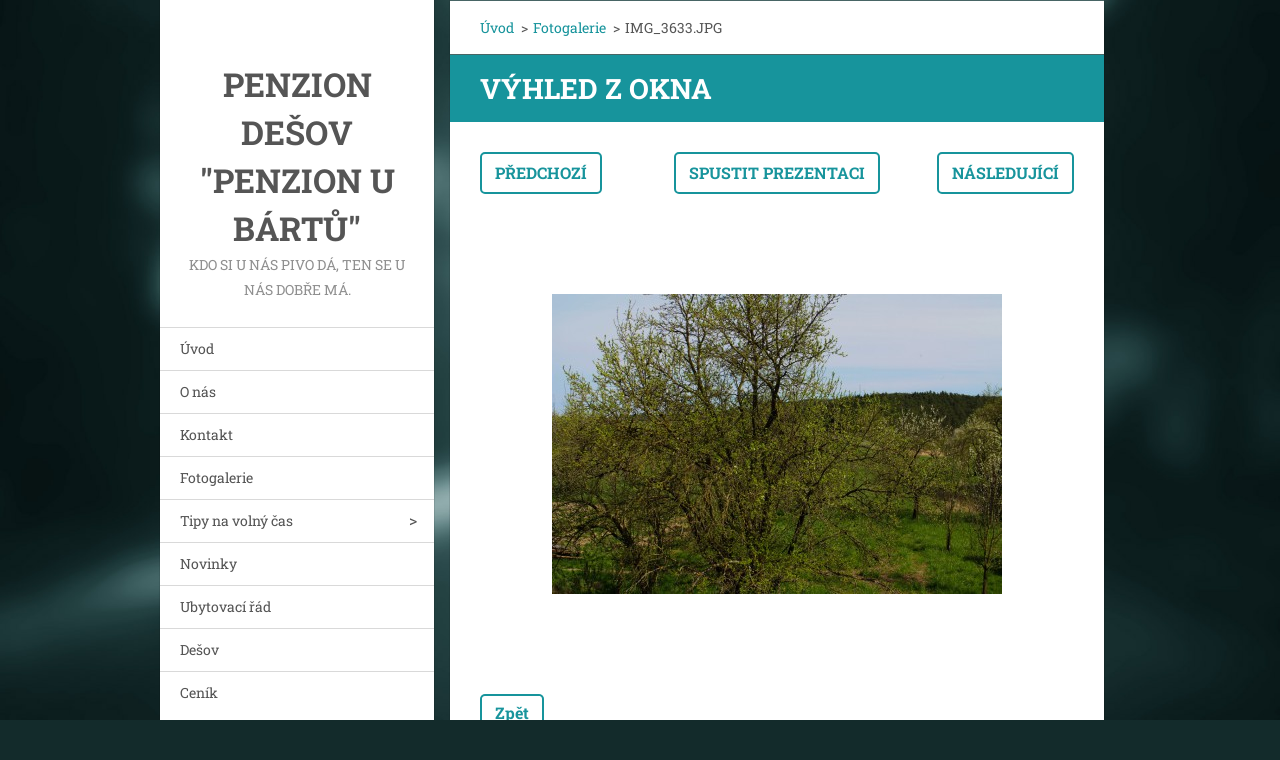

--- FILE ---
content_type: text/html; charset=UTF-8
request_url: https://www.penziondesov.cz/album/fotogalerie/img-3633-jpg/
body_size: 6557
content:
<!doctype html>
<!--[if IE 8]><html class="lt-ie10 lt-ie9 no-js" lang="cs"> <![endif]-->
<!--[if IE 9]><html class="lt-ie10 no-js" lang="cs"> <![endif]-->
<!--[if gt IE 9]><!-->
<html class="no-js" lang="cs">
<!--<![endif]-->
	<head>
		<base href="https://www.penziondesov.cz/">
  <meta charset="utf-8">
  <meta name="description" content="">
  <meta name="keywords" content="">
  <meta name="generator" content="Webnode">
  <meta name="apple-mobile-web-app-capable" content="yes">
  <meta name="apple-mobile-web-app-status-bar-style" content="black">
  <meta name="format-detection" content="telephone=no">
    <link rel="icon" type="image/svg+xml" href="/favicon.svg" sizes="any">  <link rel="icon" type="image/svg+xml" href="/favicon16.svg" sizes="16x16">  <link rel="icon" href="/favicon.ico"><link rel="canonical" href="https://www.penziondesov.cz/album/fotogalerie/img-3633-jpg/">
<script type="text/javascript">(function(i,s,o,g,r,a,m){i['GoogleAnalyticsObject']=r;i[r]=i[r]||function(){
			(i[r].q=i[r].q||[]).push(arguments)},i[r].l=1*new Date();a=s.createElement(o),
			m=s.getElementsByTagName(o)[0];a.async=1;a.src=g;m.parentNode.insertBefore(a,m)
			})(window,document,'script','//www.google-analytics.com/analytics.js','ga');ga('create', 'UA-797705-6', 'auto',{"name":"wnd_header"});ga('wnd_header.set', 'dimension1', 'W1');ga('wnd_header.set', 'anonymizeIp', true);ga('wnd_header.send', 'pageview');var pageTrackerAllTrackEvent=function(category,action,opt_label,opt_value){ga('send', 'event', category, action, opt_label, opt_value)};</script>
  <link rel="alternate" type="application/rss+xml" href="https://penziondesov.cz/rss/all.xml" title="Všechny články">
<!--[if lte IE 9]><style type="text/css">.cke_skin_webnode iframe {vertical-align: baseline !important;}</style><![endif]-->
		<meta http-equiv="X-UA-Compatible" content="IE=edge">
		<title>IMG_3633.JPG :: Penzion Dešov &quot;Penzion         U Bártů&quot;</title>
		<meta name="viewport" content="width=device-width, initial-scale=1.0, maximum-scale=1.0, user-scalable=no">
		<link rel="stylesheet" href="https://d11bh4d8fhuq47.cloudfront.net/_system/skins/v20/50001462/css/style.css" />

		<script type="text/javascript" language="javascript" src="https://d11bh4d8fhuq47.cloudfront.net/_system/skins/v20/50001462/js/script.min.js"></script>


		<script type="text/javascript">
		/* <![CDATA[ */
		wtf.texts.set("photogallerySlideshowStop", 'Pozastavit prezentaci');
		wtf.texts.set("photogallerySlideshowStart", 'Spustit prezentaci');
		wtf.texts.set("faqShowAnswer", 'Zobrazit celou odpověď.');
		wtf.texts.set("faqHideAnswer", 'Skrýt odpověď.');
		wtf.texts.set("menuLabel", 'Menu');
		/* ]]> */
		</script>
	
				<script type="text/javascript">
				/* <![CDATA[ */
					
					if (typeof(RS_CFG) == 'undefined') RS_CFG = new Array();
					RS_CFG['staticServers'] = new Array('https://d11bh4d8fhuq47.cloudfront.net/');
					RS_CFG['skinServers'] = new Array('https://d11bh4d8fhuq47.cloudfront.net/');
					RS_CFG['filesPath'] = 'https://www.penziondesov.cz/_files/';
					RS_CFG['filesAWSS3Path'] = 'https://c69e3ec06c.cbaul-cdnwnd.com/2cc4b4ecb56cafd88a5949b9e823ea6b/';
					RS_CFG['lbClose'] = 'Zavřít';
					RS_CFG['skin'] = 'default';
					if (!RS_CFG['labels']) RS_CFG['labels'] = new Array();
					RS_CFG['systemName'] = 'Webnode';
						
					RS_CFG['responsiveLayout'] = 1;
					RS_CFG['mobileDevice'] = 0;
					RS_CFG['labels']['copyPasteSource'] = 'Více zde:';
					
				/* ]]> */
				</script><style type="text/css">/* <![CDATA[ */#f5k4d4hh2485rnq {position: absolute;font-size: 13px !important;font-family: "Arial", helvetica, sans-serif !important;white-space: nowrap;z-index: 2147483647;-webkit-user-select: none;-khtml-user-select: none;-moz-user-select: none;-o-user-select: none;user-select: none;}#hh0jnn74o {position: relative;top: -14px;}* html #hh0jnn74o { top: -11px; }#hh0jnn74o a { text-decoration: none !important; }#hh0jnn74o a:hover { text-decoration: underline !important; }#cgaplmj3192g4f {z-index: 2147483647;display: inline-block !important;font-size: 16px;padding: 7px 59px 9px 59px;background: transparent url(https://d11bh4d8fhuq47.cloudfront.net/img/footer/footerButtonWebnodeHover.png?ph=c69e3ec06c) top left no-repeat;height: 18px;cursor: pointer;}* html #cgaplmj3192g4f { height: 36px; }#cgaplmj3192g4f:hover { background: url(https://d11bh4d8fhuq47.cloudfront.net/img/footer/footerButtonWebnode.png?ph=c69e3ec06c) top left no-repeat; }#dea54d6efr { display: none; }#ac96c4cc42g {z-index: 3000;text-align: left !important;position: absolute;height: 88px;font-size: 13px !important;color: #ffffff !important;font-family: "Arial", helvetica, sans-serif !important;overflow: hidden;cursor: pointer;}#ac96c4cc42g a {color: #ffffff !important;}#ecl88oa42jai {color: #36322D !important;text-decoration: none !important;font-weight: bold !important;float: right;height: 31px;position: absolute;top: 19px;right: 15px;cursor: pointer;}#f4peh0e6kjll { float: right; padding-right: 27px; display: block; line-height: 31px; height: 31px; background: url(https://d11bh4d8fhuq47.cloudfront.net/img/footer/footerButton.png?ph=c69e3ec06c) top right no-repeat; white-space: nowrap; }#i6ef963hbc4g { position: relative; left: 1px; float: left; display: block; width: 15px; height: 31px; background: url(https://d11bh4d8fhuq47.cloudfront.net/img/footer/footerButton.png?ph=c69e3ec06c) top left no-repeat; }#ecl88oa42jai:hover { color: #36322D !important; text-decoration: none !important; }#ecl88oa42jai:hover #f4peh0e6kjll { background: url(https://d11bh4d8fhuq47.cloudfront.net/img/footer/footerButtonHover.png?ph=c69e3ec06c) top right no-repeat; }#ecl88oa42jai:hover #i6ef963hbc4g { background: url(https://d11bh4d8fhuq47.cloudfront.net/img/footer/footerButtonHover.png?ph=c69e3ec06c) top left no-repeat; }#f8aol6h5e {padding-right: 11px;padding-right: 11px;float: right;height: 60px;padding-top: 18px;background: url(https://d11bh4d8fhuq47.cloudfront.net/img/footer/footerBubble.png?ph=c69e3ec06c) top right no-repeat;}#be044d202i {float: left;width: 18px;height: 78px;background: url(https://d11bh4d8fhuq47.cloudfront.net/img/footer/footerBubble.png?ph=c69e3ec06c) top left no-repeat;}* html #cgaplmj3192g4f { filter: progid:DXImageTransform.Microsoft.AlphaImageLoader(src='https://d11bh4d8fhuq47.cloudfront.net/img/footer/footerButtonWebnode.png?ph=c69e3ec06c'); background: transparent; }* html #cgaplmj3192g4f:hover { filter: progid:DXImageTransform.Microsoft.AlphaImageLoader(src='https://d11bh4d8fhuq47.cloudfront.net/img/footer/footerButtonWebnodeHover.png?ph=c69e3ec06c'); background: transparent; }* html #f8aol6h5e { height: 78px; background-image: url(https://d11bh4d8fhuq47.cloudfront.net/img/footer/footerBubbleIE6.png?ph=c69e3ec06c);  }* html #be044d202i { background-image: url(https://d11bh4d8fhuq47.cloudfront.net/img/footer/footerBubbleIE6.png?ph=c69e3ec06c);  }* html #f4peh0e6kjll { background-image: url(https://d11bh4d8fhuq47.cloudfront.net/img/footer/footerButtonIE6.png?ph=c69e3ec06c); }* html #i6ef963hbc4g { background-image: url(https://d11bh4d8fhuq47.cloudfront.net/img/footer/footerButtonIE6.png?ph=c69e3ec06c); }* html #ecl88oa42jai:hover #rbcGrSigTryButtonRight { background-image: url(https://d11bh4d8fhuq47.cloudfront.net/img/footer/footerButtonHoverIE6.png?ph=c69e3ec06c);  }* html #ecl88oa42jai:hover #rbcGrSigTryButtonLeft { background-image: url(https://d11bh4d8fhuq47.cloudfront.net/img/footer/footerButtonHoverIE6.png?ph=c69e3ec06c);  }/* ]]> */</style><script type="text/javascript" src="https://d11bh4d8fhuq47.cloudfront.net/_system/client/js/compressed/frontend.package.1-3-108.js?ph=c69e3ec06c"></script><style type="text/css"></style></head>
	<body>		<div id="wrapper" class="index">

			<div id="content" class="centered">

					<header id="header" class="wide">
							<div id="logo-wrapper" class="">
							    <div id="logo"><a href="home/" title="Přejít na úvodní stránku."><span id="rbcSystemIdentifierLogo">Penzion Dešov &quot;Penzion         U Bártů&quot;</span></a></div>							</div>
							 
<div id="slogan" class="">
    <span id="rbcCompanySlogan" class="rbcNoStyleSpan">Kdo si u nás pivo dá, ten se u nás dobře má.</span></div>
 
<div id="menu-links" class="">
    <a id="menu-link" href="#menu">
        Menu    </a>

	<a id="fulltext-link" href="#fulltext">
		Vyhledávání	</a>
</div>
 
 
 


					</header>

				<main id="main" class="wide">
						<div id="navigator" class="">
						    <div id="pageNavigator" class="rbcContentBlock"><a class="navFirstPage" href="/home/">Úvod</a><span class="separator"> &gt; </span>    <a href="fotogalerie/">Fotogalerie</a><span class="separator"> &gt; </span>    <span id="navCurrentPage">IMG_3633.JPG</span></div>						</div>
						 
<div class="column">

	

		<div class="widget widget-gallery-detail">
			<h1 class="widget-title">Výhled z okna</h1>
			<div class="widget-content">
				<div class="gallery-control">
					<div class="control-prev">

		<a href="/album/fotogalerie/img-3630-jpg/" onclick="RubicusFrontendIns.showPhotogalleryImage(this.href);" title="Předchozí">Předchozí</a>

	</div>
					<div class="control-slideshow">
						<a id="slideshowControl" onclick="RubicusFrontendIns.startSlideshow(); return(false);" onmouseover="this.className='enableControl hover'" onmouseout="this.className='enableControl'" title="Spustit automatické procházení obrázků">
							Spustit prezentaci
						</a>
						<script type="text/javascript"> if ( RubicusFrontendIns.isPhotogalleryAjaxMode() ) { document.getElementById('slideshowControl').className = "enableControl"; } </script>
					</div>
					<div class="control-next"> 

		<a href="/album/fotogalerie/p1010326-jpg/" onclick="RubicusFrontendIns.showPhotogalleryImage(this.href);" title="Následující">Následující</a>

	</div>
				</div>

				<div class="gallery-detail">
					<a href="/images/200000040-947e9957a4-public/IMG_3633.JPG?s3=1" onclick="return !window.open(this.href);" title="Odkaz se otevře do nového okna prohlížeče.">
						<img src="https://c69e3ec06c.cbaul-cdnwnd.com/2cc4b4ecb56cafd88a5949b9e823ea6b/system_preview_detail_200000040-947e9957a4-public/IMG_3633.JPG" width="450" height="300" alt="Výhled z okna" onload="RubicusFrontendIns.startSlideshowInterval();">
					</a>
				</div>
			</div>
			<div class="widget-footer">
				
				<div class="back-link"><a href="fotogalerie/">Zpět</a></div>
			</div>
		</div>

    
	
			<script type="text/javascript">
			RubicusFrontendIns.setNextPhotogalleryImage('/album/fotogalerie/p1010326-jpg/');
			RubicusFrontendIns.setPreviousPhotogalleryImage('/album/fotogalerie/img-3630-jpg/');
			</script>
			</div>

 


				</main>

				<nav id="menu" role="navigation" class="vertical js-remove js-remove-section-header ">
				    

	<ul class="menu">
	<li class="first">
		<a href="/home/">
		Úvod
	</a>
	</li>
	<li>
		<a href="/o-nas/">
		O nás
	</a>
	</li>
	<li>
		<a href="/kontakt/">
		Kontakt
	</a>
	</li>
	<li>
		<a href="/fotogalerie/">
		Fotogalerie
	</a>
	</li>
	<li>
		<a href="/tipy-na-vylet/">
		Tipy na volný čas
	</a>
	
	<ul class="level1">
		<li class="first">
		<a href="/tipy-na-vylet/tipy-na-vylety/">
		Tipy na výlety
	</a>
	</li>
		<li class="last">
		<a href="/tipy-na-vylet/cyklotrasy/">
		Cyklotrasy
	</a>
	</li>
	</ul>
	</li>
	<li>
		<a href="/novinky/">
		Novinky
	</a>
	</li>
	<li>
		<a href="/ubytovaci-rad/">
		Ubytovací řád
	</a>
	</li>
	<li>
		<a href="/desov-/">
		Dešov 
	</a>
	</li>
	<li class="last">
		<a href="/cenik/">
		Ceník
	</a>
	</li>
</ul>
				
				</nav>
				 
 


				<footer id="footer" class="wide">
						<div id="contact" class="">
						    

		<div class="widget widget-contact">

	

		<h2 class="widget-title">Penzion Dešov</h2>
		<div class="widget-content">
			

		<span class="contact-phone">724 360 510</span>

	
			

		<span class="contact-email"><a href="&#109;&#97;&#105;&#108;&#116;&#111;:&#112;&#101;&#110;&#122;&#105;&#111;&#110;&#100;&#101;&#115;&#111;&#118;&#64;&#115;&#101;&#122;&#110;&#97;&#109;&#46;&#99;&#122;"><span id="rbcContactEmail">&#112;&#101;&#110;&#122;&#105;&#111;&#110;&#100;&#101;&#115;&#111;&#118;&#64;&#115;&#101;&#122;&#110;&#97;&#109;&#46;&#99;&#122;</span></a></span>

	
			

		<span class="contact-address">Dešov 149</span>

	
		</div>

	

			<div class="widget-footer"></div>
		</div>

				
						</div>
						 
<div id="lang" class="">
    <div id="languageSelect"></div>			
</div>
 
 
<div id="copyright" class="">
    <span id="rbcFooterText" class="rbcNoStyleSpan">© 2015 Všechna práva vyhrazena.</span></div>
 
<div id="signature" class="">
    <span class="rbcSignatureText"><a href="https://www.webnode.cz?utm_source=text&amp;utm_medium=footer&amp;utm_campaign=free4" rel="nofollow">Tvorba webových stránek zdarma</a><a id="cgaplmj3192g4f" href="https://www.webnode.cz?utm_source=button&amp;utm_medium=footer&amp;utm_campaign=free4" rel="nofollow"><span id="dea54d6efr">Webnode</span></a></span></div>
 


				</footer>

				

			</div>

			

		</div>
	<div id="rbcFooterHtml"></div><div style="display: none;" id="f5k4d4hh2485rnq"><span id="hh0jnn74o">&nbsp;</span></div><div id="ac96c4cc42g" style="display: none;"><a href="https://www.webnode.cz?utm_source=window&amp;utm_medium=footer&amp;utm_campaign=free4" rel="nofollow"><div id="be044d202i"><!-- / --></div><div id="f8aol6h5e"><div><strong id="se23032">Vytvořte si vlastní web zdarma!</strong><br /><span id="chfdffge6g6ih9">Moderní webové stránky za 5 minut</span></div><span id="ecl88oa42jai"><span id="i6ef963hbc4g"><!-- / --></span><span id="f4peh0e6kjll">Vyzkoušet</span></span></div></a></div><script type="text/javascript">/* <![CDATA[ */var jhpok7pbie = {sig: $('f5k4d4hh2485rnq'),prefix: $('hh0jnn74o'),btn : $('cgaplmj3192g4f'),win : $('ac96c4cc42g'),winLeft : $('be044d202i'),winLeftT : $('a5hfgj3e48'),winLeftB : $('gkqoc0e81j39gm'),winRght : $('f8aol6h5e'),winRghtT : $('a5i34hd6j72c9'),winRghtB : $('dj81j6702j'),tryBtn : $('ecl88oa42jai'),tryLeft : $('i6ef963hbc4g'),tryRght : $('f4peh0e6kjll'),text : $('chfdffge6g6ih9'),title : $('se23032')};jhpok7pbie.sig.appendChild(jhpok7pbie.btn);var f2h6r1kc4mc4km=0,brh0c8p7g2cid=0,cedb5fep8k6gh=0,faeka1h1o0,bh35905c26f86=$$('.rbcSignatureText')[0],i3iad845405d0=false,ieea74i21rh7k9;function bul26vs2gd(){if (!i3iad845405d0 && pageTrackerAllTrackEvent){pageTrackerAllTrackEvent('Signature','Window show - web',jhpok7pbie.sig.getElementsByTagName('a')[0].innerHTML);i3iad845405d0=true;}jhpok7pbie.win.show();cedb5fep8k6gh=jhpok7pbie.tryLeft.offsetWidth+jhpok7pbie.tryRght.offsetWidth+1;jhpok7pbie.tryBtn.style.width=parseInt(cedb5fep8k6gh)+'px';jhpok7pbie.text.parentNode.style.width = '';jhpok7pbie.winRght.style.width=parseInt(20+cedb5fep8k6gh+Math.max(jhpok7pbie.text.offsetWidth,jhpok7pbie.title.offsetWidth))+'px';jhpok7pbie.win.style.width=parseInt(jhpok7pbie.winLeft.offsetWidth+jhpok7pbie.winRght.offsetWidth)+'px';var wl=jhpok7pbie.sig.offsetLeft+jhpok7pbie.btn.offsetLeft+jhpok7pbie.btn.offsetWidth-jhpok7pbie.win.offsetWidth+12;if (wl<10){wl=10;}jhpok7pbie.win.style.left=parseInt(wl)+'px';jhpok7pbie.win.style.top=parseInt(brh0c8p7g2cid-jhpok7pbie.win.offsetHeight)+'px';clearTimeout(faeka1h1o0);}function klxecw3h3e(){faeka1h1o0=setTimeout('jhpok7pbie.win.hide()',1000);}function i8huajj4bf578(){var ph = RubicusFrontendIns.photoDetailHandler.lightboxFixed?document.getElementsByTagName('body')[0].offsetHeight/2:RubicusFrontendIns.getPageSize().pageHeight;jhpok7pbie.sig.show();f2h6r1kc4mc4km=0;brh0c8p7g2cid=0;if (bh35905c26f86&&bh35905c26f86.offsetParent){var obj=bh35905c26f86;do{f2h6r1kc4mc4km+=obj.offsetLeft;brh0c8p7g2cid+=obj.offsetTop;} while (obj = obj.offsetParent);}if ($('rbcFooterText')){jhpok7pbie.sig.style.color = $('rbcFooterText').getStyle('color');jhpok7pbie.sig.getElementsByTagName('a')[0].style.color = $('rbcFooterText').getStyle('color');}jhpok7pbie.sig.style.width=parseInt(jhpok7pbie.prefix.offsetWidth+jhpok7pbie.btn.offsetWidth)+'px';if (f2h6r1kc4mc4km<0||f2h6r1kc4mc4km>document.body.offsetWidth){f2h6r1kc4mc4km=(document.body.offsetWidth-jhpok7pbie.sig.offsetWidth)/2;}if (f2h6r1kc4mc4km>(document.body.offsetWidth*0.55)){jhpok7pbie.sig.style.left=parseInt(f2h6r1kc4mc4km+(bh35905c26f86?bh35905c26f86.offsetWidth:0)-jhpok7pbie.sig.offsetWidth)+'px';}else{jhpok7pbie.sig.style.left=parseInt(f2h6r1kc4mc4km)+'px';}if (brh0c8p7g2cid<=0 || RubicusFrontendIns.photoDetailHandler.lightboxFixed){brh0c8p7g2cid=ph-5-jhpok7pbie.sig.offsetHeight;}jhpok7pbie.sig.style.top=parseInt(brh0c8p7g2cid-5)+'px';}function he82505as6(){if (ieea74i21rh7k9){clearTimeout(ieea74i21rh7k9);}ieea74i21rh7k9 = setTimeout('i8huajj4bf578()', 10);}Event.observe(window,'load',function(){if (jhpok7pbie.win&&jhpok7pbie.btn){if (bh35905c26f86){if (bh35905c26f86.getElementsByTagName("a").length > 0){jhpok7pbie.prefix.innerHTML = bh35905c26f86.innerHTML + '&nbsp;';}else{jhpok7pbie.prefix.innerHTML = '<a href="https://www.webnode.cz?utm_source=text&amp;utm_medium=footer&amp;utm_content=cz-web-0&amp;utm_campaign=signature" rel="nofollow">'+bh35905c26f86.innerHTML + '</a>&nbsp;';}bh35905c26f86.style.visibility='hidden';}else{if (pageTrackerAllTrackEvent){pageTrackerAllTrackEvent('Signature','Missing rbcSignatureText','www.penziondesov.cz');}}i8huajj4bf578();setTimeout(i8huajj4bf578, 500);setTimeout(i8huajj4bf578, 1000);setTimeout(i8huajj4bf578, 5000);Event.observe(jhpok7pbie.btn,'mouseover',bul26vs2gd);Event.observe(jhpok7pbie.win,'mouseover',bul26vs2gd);Event.observe(jhpok7pbie.btn,'mouseout',klxecw3h3e);Event.observe(jhpok7pbie.win,'mouseout',klxecw3h3e);Event.observe(jhpok7pbie.win,'click',function(){if (pageTrackerAllTrackEvent){pageTrackerAllTrackEvent('Signature','Window click - web','Vytvořte si vlastní web zdarma!',0);}document/*fcbg0a86lv*/.location.href='https://www.webnode.cz?utm_source=window&utm_medium=footer&utm_content=cz-web-0&utm_campaign=signature';});Event.observe(window, 'resize', he82505as6);Event.observe(document.body, 'resize', he82505as6);RubicusFrontendIns.addObserver({onResize: he82505as6});RubicusFrontendIns.addObserver({onContentChange: he82505as6});RubicusFrontendIns.addObserver({onLightboxUpdate: i8huajj4bf578});Event.observe(jhpok7pbie.btn, 'click', function(){if (pageTrackerAllTrackEvent){pageTrackerAllTrackEvent('Signature','Button click - web',jhpok7pbie.sig.getElementsByTagName('a')[0].innerHTML);}});Event.observe(jhpok7pbie.tryBtn, 'click', function(){if (pageTrackerAllTrackEvent){pageTrackerAllTrackEvent('Signature','Try Button click - web','Vytvořte si vlastní web zdarma!',0);}});}});RubicusFrontendIns.addFileToPreload('https://d11bh4d8fhuq47.cloudfront.net/img/footer/footerButtonWebnode.png?ph=c69e3ec06c');RubicusFrontendIns.addFileToPreload('https://d11bh4d8fhuq47.cloudfront.net/img/footer/footerButton.png?ph=c69e3ec06c');RubicusFrontendIns.addFileToPreload('https://d11bh4d8fhuq47.cloudfront.net/img/footer/footerButtonHover.png?ph=c69e3ec06c');RubicusFrontendIns.addFileToPreload('https://d11bh4d8fhuq47.cloudfront.net/img/footer/footerBubble.png?ph=c69e3ec06c');if (Prototype.Browser.IE){RubicusFrontendIns.addFileToPreload('https://d11bh4d8fhuq47.cloudfront.net/img/footer/footerBubbleIE6.png?ph=c69e3ec06c');RubicusFrontendIns.addFileToPreload('https://d11bh4d8fhuq47.cloudfront.net/img/footer/footerButtonHoverIE6.png?ph=c69e3ec06c');}RubicusFrontendIns.copyLink = 'https://www.webnode.cz';RS_CFG['labels']['copyPasteBackLink'] = 'Vytvořte si vlastní stránky zdarma:';/* ]]> */</script><script type="text/javascript">var keenTrackerCmsTrackEvent=function(id){if(typeof _jsTracker=="undefined" || !_jsTracker){return false;};try{var name=_keenEvents[id];var keenEvent={user:{u:_keenData.u,p:_keenData.p,lc:_keenData.lc,t:_keenData.t},action:{identifier:id,name:name,category:'cms',platform:'WND1',version:'2.1.157'},browser:{url:location.href,ua:navigator.userAgent,referer_url:document.referrer,resolution:screen.width+'x'+screen.height,ip:'3.139.77.179'}};_jsTracker.jsonpSubmit('PROD',keenEvent,function(err,res){});}catch(err){console.log(err)};};</script></body>
</html>